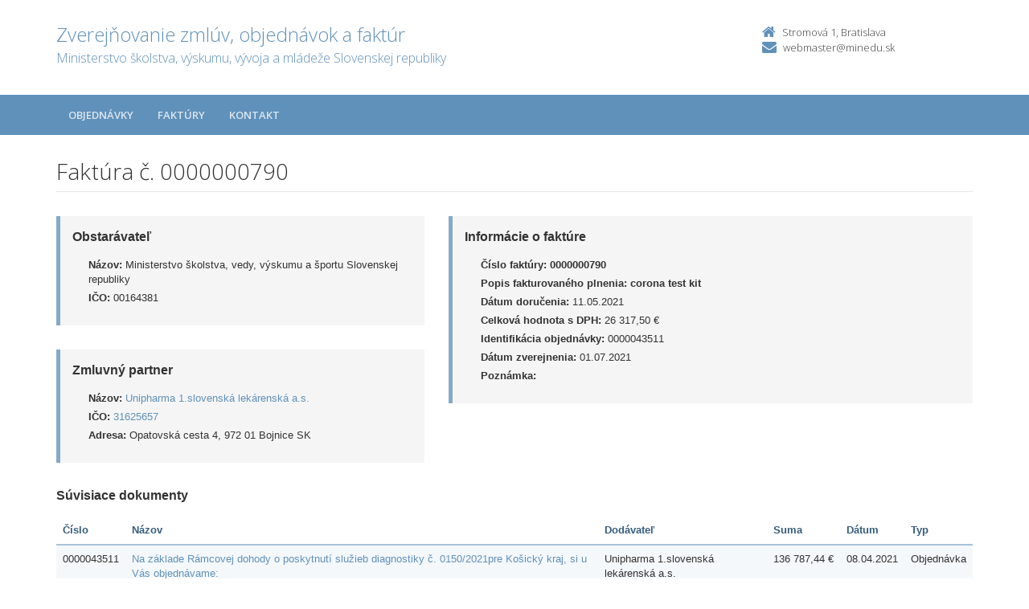

--- FILE ---
content_type: text/html; charset=UTF-8
request_url: https://crz.minedu.sk/114109-sk/minedu/faktury/0000000790/
body_size: 3014
content:

<!DOCTYPE html>
<!--[if lt IE 7 ]><html class="ie ie6 no-js" lang="sk"> <![endif]-->
<!--[if IE 7 ]><html class="ie ie7 no-js" lang="sk"> <![endif]-->
<!--[if IE 8 ]><html class="ie ie8 no-js" lang="sk"> <![endif]-->
<!--[if IE 9 ]><html class="ie ie9 no-js" lang="sk"> <![endif]-->
<!--[if (gte IE 10)|!(IE)]><!--><html class="no-js" lang="sk"> <!--<![endif]-->
<head>
<meta charset="utf-8" />
<meta name="generator" content="SysCom Content Management System (www.syscom.sk)" />
<meta name="viewport" content="width=device-width, initial-scale=1, shrink-to-fit=no" />
<link href="/include/plugins/bootstrap/css/bootstrap.min.css" type="text/css" rel="stylesheet" />
<link href="/include/plugins/font-awesome/css/font-awesome.min.css" type="text/css" rel="stylesheet" />
<link href="/include/styles.css" type="text/css" rel="stylesheet" />
<link href="/include/forms.css" type="text/css" rel="stylesheet" />
<link href="/include/custom.css" type="text/css" rel="stylesheet" />
<link href="/include/cols.css" type="text/css" rel="stylesheet" />
<link href="/include/datepicker/datepicker.css" type="text/css" rel="stylesheet" />
<title>0000000790 | Zverejňovanie</title>
<link href='//fonts.googleapis.com/css?family=Open+Sans:300,400,600,700&subset=latin,latin-ext' rel='stylesheet' type='text/css'>     
<!--[if lt IE 9]>
      <script src="//oss.maxcdn.com/libs/html5shiv/3.7.0/html5shiv.js"></script>
      <script src="//oss.maxcdn.com/libs/respond.js/1.4.2/respond.min.js"></script>
    <![endif]-->
<script type="text/javascript" src="/libs/js/zmluva_auto.js"></script>
<script type="text/javascript" src="/include/plugins/jquery-1.10.2.min.js"></script>
<script type="text/javascript" src="/include/plugins/jquery-migrate-1.2.1.min.js"></script>
<script type="text/javascript" src="/include/plugins/bootstrap/js/bootstrap.min.js"></script>
<script type="text/javascript" src="/include/plugins/bootstrap-hover-dropdown.min.js"></script>
<script type="text/javascript" src="/include/plugins/back-to-top.js"></script>
<script type="text/javascript" src="/include/plugins/jquery-placeholder/jquery.placeholder.js"></script>
<script type="text/javascript" src="/include/plugins/jflickrfeed/jflickrfeed.min.js"></script>
<script type="text/javascript" src="/include/main.js"></script>
<script type="text/javascript" src="/include/scripts.js"></script>
<script type="text/javascript" src="/include/datepicker/jquery.ui.core.js"></script>
<script type="text/javascript" src="/include/datepicker/jquery.ui.datepicker.js"></script>
<script type="text/javascript">
$(document).ready(function(){
if (history.length > 0) {
  $('.butback a').bind('click',function(){history.back();});
} else {
  $('.butback').hide();
}
});
</script>
</head>
<body class="<?php echo 'art-'.$this->art->ID; ?>">
    <div class="wrapper">
        <!-- ******HEADER****** --> 
        <header class="header">
            <div class="header-main container">
                <h1 class="logo col-md-9 col-sm-9">
    <a href="/minedu/">
        
        <span class="nazov pull-left">Zverejňovanie zmlúv, objednávok a faktúr <span class="inst">Ministerstvo školstva, výskumu, vývoja a mládeže Slovenskej republiky<span></span>
    </a>
</h1><!--//logo-->           
<div class="info col-md-3 col-sm-3">
   <div class="contact pull-right">
        <p class="phone"><i class="fa fa-home"></i>Stromová 1, Bratislava</p> 
        <p class="email"><i class="fa fa-envelope"></i><a href="mailto:webmaster@minedu.sk">webmaster@minedu.sk</a></p>
    </div><!--//contact-->
</div><!--//info-->
            </div><!--//header-main-->
        </header><!--//header-->
        
        <!-- ******NAV****** -->
        <nav class="main-nav" role="navigation">
            <div class="container">
                <div class="navbar-header">
                    <button class="navbar-toggle" type="button" data-toggle="collapse" data-target="#navbar-collapse">
                        <span class="sr-only">Toggle navigation</span>
                        <span class="icon-bar"></span>
                        <span class="icon-bar"></span>
                        <span class="icon-bar"></span>
                    </button><!--//nav-toggle-->
                </div><!--//navbar-header-->            
                <div class="navbar-collapse collapse" id="navbar-collapse">
                    <ul class="nav navbar-nav">
                        <li class="nav-item"><a href="/minedu/objednavky/" class="sel0">Objednávky</a></li><li class="nav-item"><a href="/minedu/faktury/" class="sel0">Faktúry</a></li>
                        
                        
                        <li class="nav-item"><a href="/minedu/kontakt/">Kontakt</a></li>
                    </ul><!--//nav-->
                </div><!--//navabr-collapse-->
            </div><!--//container-->
        </nav><!--//main-nav-->
         <!-- ******CONTENT****** --> 
        <div class="content container">
            <div class="page-wrapper">
                               <div class="page-content">
                    <div class="row page-row">
                        <div class="courses-wrapper col-md-12">  
<header class="page-heading clearfix">
<h1 class="heading-title pull-left">Faktúra č. 0000000790</h1>
</header> 
<div class="row">
    <div class="col-md-5 col-ms-5">
        <div class="page-row box box-border">
            <span class="box-title">Obstarávateľ</span>
            <ul class="box-list list-unstyled">
        	    <li><strong>Názov:</strong> Ministerstvo školstva, vedy, výskumu a športu Slovenskej republiky</li>
        	    <li><strong>IČO:</strong> 00164381</li>
            </ul>
        </div>
    
        <div class="page-row box box-border">
        	<span class="box-title">Zmluvný partner</span>
            <ul class="box-list list-unstyled">
                <li><strong>Názov:</strong> <a href="/minedu/subjekty/31625657/">Unipharma 1.slovenská lekárenská a.s.</a></li>
                <li><strong>IČO:</strong> <a href="/minedu/subjekty/31625657/">31625657</a></li>
                <li><strong>Adresa:</strong> Opatovská cesta 4, 972 01 Bojnice SK</li>
            </ul>
        </div>
        
    </div><!-- end blockleft -->
    
    <div class="col-md-7 col-ms-7">
        <div class="page-row box box-border">
        	<span class="box-title">Informácie o faktúre</span>
            <ul class="box-list list-unstyled">
            	<!-- kategoria -->
            	<li><strong>Číslo faktúry:</strong> <b>0000000790</b></li>
            	<li><strong>Popis fakturovaného plnenia:</strong> <b>corona test kit</b></li>
            	<li><strong>Dátum doručenia:</strong> 11.05.2021</li>
            	<!-- ucinnost -->
            	<!-- platnost -->
            	<li><strong>Celková hodnota s DPH:</strong> 26 317,50 &euro; </li>
            	<!-- orig suma a mena -->
            	<!-- ident. zmluvy -->
            	<!-- ident. obj --><!-- identifikacia objednavky --><li><strong>Identifikácia objednávky:</strong> 0000043511</li>
            	<li><strong>Dátum zverejnenia:</strong> 01.07.2021</li>
            	<li><strong>Poznámka:</strong> </li>
            </ul>
            
        </div>
    </div>
</div>
<div class="col-1 col-3 col-7 col-9 col-12 suvis zmluvy">
     <span class="box-title">Súvisiace dokumenty</span><div class="table-responsive">
<table class="table table-striped table-responsive">
<thead>
   <tr>
      <th class="list-cislo">Číslo</th>
    <th class="list-predmet">Názov</th>     
    <th class="list-obs-nazov">Obstarávateľ</th>
    <th class="list-obs-ico">IČO Obs.</th>
    <th class="list-dod-nazov">Dodávateľ</th>
    <th class="list-dod-ico">IČO Dod.</th>
    <th class="list-kat">Kategória</th>
    <th class="list-suma">Suma</th>
    <th class="list-datum">Dátum</th>   
    <th class="list-datum-ucinnost">Dátum účinnosti</th>
    <th class="list-datum-plat-do">Dátum platnosti</th>
    <th class="list-datum-zver">Dátum zverejnenia</th>
    <th class="list-pod-meno">Dokument podpísal</th>
    <th class="list-pod-funkcia">Funkca</th>
    <th>Typ</td>
   </tr>
</thead>
<tbody><tr>
    <td class="list-cislo">0000043511</td>
    <td class="list-predmet"><a href="/minedu/objednavky/0000043511/" title="Zobraziť detail pre Na základe Rámcovej dohody o poskytnutí služieb diagnostiky č. 0150/2021pre Košický kraj, si u Vás objednávame:">Na základe Rámcovej dohody o poskytnutí služieb diagnostiky č. 0150/2021pre Košický kraj, si u Vás objednávame:</a></td>     
    <td class="list-obs-nazov">Ministerstvo školstva, vedy, výskumu a športu Slovenskej republiky</td>
    <td class="list-obs-ico">00164381</td>
    <td class="list-dod-nazov">Unipharma 1.slovenská lekárenská a.s.</td>
    <td class="list-dod-ico">31625657</td>
    <td class="list-kat"></td>
    <td class="list-suma">136 787,44 €</td>
    <td class="list-datum">08.04.2021</td>   
    <td class="list-datum-ucinnost">15.04.2021</td>
    <td class="list-datum-plat-do"></td>
    <td class="list-datum-zver">08.04.2021</td>
    <td class="list-pod-meno">Mgr. Branislav Gröhling</td>
    <td class="list-pod-funkcia">minister</td>
    <td>Objednávka</td>
</tr></tbody>
</table>
</div>

</div>
<a href="/114109-sk/minedu/faktury/0000000790/?pg=2" target="_blank" class="btn btn-theme pull-right"><i class="fa fa-print"></i>Tlačiť</a>



</div>
</div><!--//page-row-->
                </div><!--//page-content-->
</div><!--//page--> 
        </div><!--//content-->
    </div><!--//wrapper-->
 <!-- ******FOOTER****** --> 
    <footer class="footer">
        <div class="bottom-bar">
            <div class="container">
                <div class="row">
                    <small class="copyright col-md-6 col-sm-12 col-xs-12">Copyright &copy; 2015 Zverejnovanie.sk | Všetky práva vyhradené</small>
                    <small class="createdby col-md-6 col-sm-12 col-xs-12 pull-right"><a href="https://www.aglo.sk/">Tvroba stránok</a> - Aglo Solutions | <a href="https://www.syscom.sk/">Redakčný systém</a> - SysCom</small>
                </div><!--//row-->
            </div><!--//container-->
        </div><!--//bottom-bar-->
    </footer><!--//footer-->
</html>

